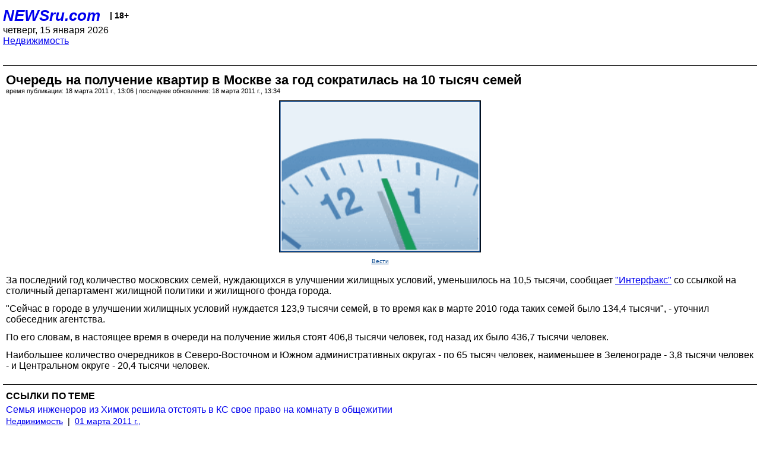

--- FILE ---
content_type: text/html; charset=utf-8
request_url: https://palm.newsru.com/realty/18mar2011/ochered.html
body_size: 4018
content:
<!DOCTYPE html>
<html lang="ru">


<head>
	<meta name=viewport content="width=device-width, initial-scale=1" />

	<meta http-equiv="content-type" content="text/html; charset=utf-8">
	<link rel="icon" href="https://static.newsru.com/v2/img/icons/favicon.ico" type="image/x-icon" />
	<link rel="icon" type="image/png" href="https://static.newsru.com/v2/img/icons/favicon.ico" />   
	
	<link rel="stylesheet" type="text/css" href="https://static.newsru.com/v2/palm/css/main-base-pref.css" media="screen" />

	<meta name="Keywords" content="новости, россия, рф, политика, тв, телевидение, экономика, криминал, культура, религия, спорт, культура, архив, ntvru, ntv, russian, tv, live, video, on-air, russia, news, politics, business, economy, crime, sport, culture, arts, religion, ньюсра" />

	
	<link rel="stylesheet" type="text/css" href="https://static.newsru.com/v2/palm/css/spiegel-pref.css?v=26" media="screen" />	
	<link rel="stylesheet" type="text/css" href="https://static.newsru.com/v2/palm/css/informer-pref.css?v=26" media="screen" />
	<link rel="stylesheet" type="text/css" href="https://static.newsru.com/v2/palm/css/section-pref.css?v=26" media="screen" />
	

	

    <meta http-equiv="content-type" content="text/html; charset=utf-8">
    <link rel="icon" href="https://static.newsru.com/static/v3/img/icons/favicon.ico" type="image/x-icon" />
    <link rel="apple-touch-icon" href="https://static.newsru.com/static/v3/img/icons/apple-icon.png" />
    <link rel="canonical" href="https://www.newsru.com/realty/18mar2011/ochered.html" />
    
        <link rel="amphtml" href="https://www.newsru.com/amp/realty/18mar2011/ochered.html" />



        
            <link rel="amphtml" href="/amp/realty/18mar2011/ochered.html" />
            <meta property="article:published_time" content="2011-03-18T13:06:00" />
            <meta property="og:type" content="article" />
            <meta property="og:url" content="/realty/18mar2011/ochered.html" />
            <meta property="og:title" content="Очередь на получение квартир  в Москве за год сократилась на 10 тысяч семей" />
            <meta property="og:image" content="https://supple-image.newsru.com/images/big/96_20_962097_1300442760.jpg" />
            <meta property="og:image:url" content="https://supple-image.newsru.com/images/big/96_20_962097_1300442760.jpg" />
            <meta property="og:image:type" content="image/jpeg" /> 
            <meta property="og:image:width" content="800" /> 
            <meta property="og:image:height" content="600" />
            <meta property="og:site_name" content="NEWSru.com" />
            <meta property="og:description" content="В настоящее время в очереди на получения жилья стоят 406,8 тысячи человек, год назад их было 436,7 тысячи человек.  Наибольшее количество очередников в Северо-Восточном и Южном административных округах. " />
            <meta name="og:twitter:image" content="https://supple-image.newsru.com/images/big/96_20_962097_1300442760.jpg" />
            <meta name="twitter:image" content="https://supple-image.newsru.com/images/big/96_20_962097_1300442760.jpg" />
            <meta name="twitter:image:src" content="https://supple-image.newsru.com/images/big/96_20_962097_1300442760.jpg" />	
        


    


    
        
            <title>NEWSru.com :: Очередь на получение квартир  в Москве за год сократилась на 10 тысяч семей</title>
            <meta name="Description" content="Все новости России и мира от NEWSru.com. Очередь на получение квартир  в Москве за год сократилась на 10 тысяч семей." />
        
        
        
    

        


</head>

<body>
<!-- pixels //-->
<!-- Yandex.Metrika counter -->
<script type="text/javascript" >
   (function(m,e,t,r,i,k,a){m[i]=m[i]||function(){(m[i].a=m[i].a||[]).push(arguments)};
   m[i].l=1*new Date();k=e.createElement(t),a=e.getElementsByTagName(t)[0],k.async=1,k.src=r,a.parentNode.insertBefore(k,a)})
   (window, document, "script", "https://mc.yandex.ru/metrika/tag.js", "ym");

   ym(37289910, "init", {
        clickmap:true,
        trackLinks:true,
        accurateTrackBounce:true
   });
</script>
<noscript><div><img src="https://mc.yandex.ru/watch/37289910" style="position:absolute; left:-9999px;" alt="" /></div></noscript>
<!-- /Yandex.Metrika counter -->
<!-- Google Analitycs -->
<script>
  (function(i,s,o,g,r,a,m){i['GoogleAnalyticsObject']=r;i[r]=i[r]||function(){
  (i[r].q=i[r].q||[]).push(arguments)},i[r].l=1*new Date();a=s.createElement(o),
  m=s.getElementsByTagName(o)[0];a.async=1;a.src=g;m.parentNode.insertBefore(a,m)
  })(window,document,'script','https://www.google-analytics.com/analytics.js','ga');

  ga('create', 'UA-86394340-1', 'auto');
  ga('send', 'pageview');

</script>
<!-- /Google Analitycs -->
<noindex>
<!-- Rating@Mail.ru counter -->
<script type="text/javascript">
var _tmr = window._tmr || (window._tmr = []);
_tmr.push({id: "91013", type: "pageView", start: (new Date()).getTime()});
(function (d, w, id) {
  if (d.getElementById(id)) return;
  var ts = d.createElement("script"); ts.type = "text/javascript"; ts.async = true; ts.id = id;
  ts.src = "https://top-fwz1.mail.ru/js/code.js";
  var f = function () {var s = d.getElementsByTagName("script")[0]; s.parentNode.insertBefore(ts, s);};
  if (w.opera == "[object Opera]") { d.addEventListener("DOMContentLoaded", f, false); } else { f(); }
})(document, window, "topmailru-code");
</script><noscript><div>
<img src="https://top-fwz1.mail.ru/counter?id=91013;js=na" style="border:0;position:absolute;left:-9999px;" alt="Top.Mail.Ru" />
</div></noscript>
<!-- //Rating@Mail.ru counter -->
</noindex>   
<div class="page">
    <div class="content">
 
                    
			<div class="header-items">
				<div class="header-logo">
				<a href="/" class="header-a">NEWSru.com</a>
				<span style="position: relative; top: -4px; color: #000; font-size: 14px; font-weight: bold;" >&nbsp;&nbsp;&nbsp;|&nbsp;18+</span>
				<br />
				четверг, 15 января 2026
                <br/>
                
                
                <a  href="/realty/18mar2011/">Недвижимость</a>
                
                <br />

                
</a>


				</div>
			</div>

        <div class="main_row">


            <div class="body-page-center-column">   
                

<link rel="stylesheet" type="text/css" href="https://static.newsru.com/v2/palm/css/article-pref.css?v=26" media="screen" />
<div class="article">

    <h1 class="article-title">Очередь на получение квартир  в Москве за год сократилась на 10 тысяч семей</h1>

	<!-- DATE //-->
	<div class="article-date-tags">
		<div class="article-date">
            время публикации:  18 марта 2011 г., 13:06 | последнее обновление: 18 марта 2011 г., 13:34 
		</div>				
	</div>
	<!-- end DATE //-->

	<div class="article-text">
	
        
		<div class="article-img-place">
			<img class="article-img-big" src="https://supple-image.newsru.com/images/big/96_20_962097_1300442760.jpg" alt="" title="" onerror="this.src='https://static.newsru.com/v2/img/dummy.gif'" />
			<br/>
			<a href="http://www.vesti.ru" class="bigimg-copy">Вести</a>
		</div>
         
		
		За последний год количество московских семей, нуждающихся в улучшении жилищных условий, уменьшилось на 10,5 тысячи, сообщает <a rel="nofollow" target="_blank" href="http://www.interfax.ru/"><u>"Интерфакс"</u></a> со ссылкой на  столичный  департамент жилищной политики и жилищного фонда города.</p>

<p>"Сейчас в городе в улучшении жилищных условий нуждается 123,9 тысячи семей, в то время как в марте 2010 года таких семей было 134,4 тысячи", - уточнил собеседник агентства.</p>

<p>По его словам, в настоящее время в очереди на получение жилья стоят 406,8 тысячи человек, год назад их было 436,7 тысячи человек.</p>

<p>Наибольшее количество очередников в Северо-Восточном и Южном административных округах - по 65 тысяч  человек, наименьшее в Зеленограде - 3,8 тысячи человек - и Центральном округе - 20,4 тысячи  человек.

    </div>		

    

<!-- end article-text //-->

</div>
<!-- article END //-->

<!-- REL-LINKS //-->


<div class="article-list-link-header">ССЫЛКИ ПО ТЕМЕ</div>
<div class="article-list-link">

	
	<div class="article-link-item">
		<div>
			<a class="article-link-text" href="/realty/01Mar2011/engineers.html" >
                Семья  инженеров  из  Химок  решила  отстоять в КС  свое  право  на комнату в  общежитии 
			</a>
			
			<div class="article-link-date">
				<a href="/realty/01mar2011" clacc="article-link-date-href">Недвижимость</a> 
				<span style="color: #000;">&nbsp;|&nbsp;</span>
				<a href="/allnews/01mar2011/" class="article-link-date-href">01 марта 2011 г.,</a>
			</div>
			
		</div>
	<!-- end link-item //-->
	</div>
    
	<div class="article-link-item">
		<div>
			<a class="article-link-text" href="/realty/21Feb2011/veterany.html" >
                Четверть ветеранов ВОВ   до сих пор  без  обещанного  жилья
			</a>
			
			<div class="article-link-date">
				<a href="/realty/21feb2011" clacc="article-link-date-href">Недвижимость</a> 
				<span style="color: #000;">&nbsp;|&nbsp;</span>
				<a href="/allnews/21feb2011/" class="article-link-date-href">21 february 2011 г.,</a>
			</div>
			
		</div>
	<!-- end link-item //-->
	</div>
    
	<div class="article-link-item">
		<div>
			<a class="article-link-text" href="/realty/17Feb2011/doctors.html" >
                 В жилфонде Москвы  заявили, что скандально выселяемые врачи   могут претендовать на жилье только  на общих основаниях 
			</a>
			
			<div class="article-link-date">
				<a href="/realty/17feb2011" clacc="article-link-date-href">Недвижимость</a> 
				<span style="color: #000;">&nbsp;|&nbsp;</span>
				<a href="/allnews/17feb2011/" class="article-link-date-href">17 february 2011 г.,</a>
			</div>
			
		</div>
	<!-- end link-item //-->
	</div>
    
	<div class="article-link-item">
		<div>
			<a class="article-link-text" href="/realty/27Dec2010/mosckvichi.html" >
                В очереди на жилье стоит около 4% москвичей 
			</a>
			
			<div class="article-link-date">
				<a href="/realty/27dec2010" clacc="article-link-date-href">Недвижимость</a> 
				<span style="color: #000;">&nbsp;|&nbsp;</span>
				<a href="/allnews/27dec2010/" class="article-link-date-href">27 декабря 2010 г.,</a>
			</div>
			
		</div>
	<!-- end link-item //-->
	</div>
    
	
</div>


<!-- end REL-LINKS //-->	

<!-- begin TAGS //-->


<!-- end TAGS //-->

            </div><!-- end center column //-->

            
        </div><!-- end main row //-->

        


        <div id="bottom_inc">
            	
			<div class="footer">

				<a href="/">Начало</a> &bull; <a href="/dossiers/">Досье</a> &bull; <a href="/arch/">Архив</a> &bull; <a href="/allnews/18mar2011/">Ежедневник</a>
				&bull; <a href="/rss/">RSS</a> &bull; <a href="/telegram/">Telegram</a>
				<br />
				<a href="http://palm.newsru.co.il/">NEWSru.co.il</a> &bull; <a href="http://m.msk.newsru.com/">В Москве</a> &bull; <a href="https://inopressa.ru/pwa/">Инопресса</a>
				<br/>
				&copy;&nbsp;<a href="http://www.newsru.com">Новости NEWSru.com</a> 2000-2026
				
					
				</div>
				
		<!-- footer end //-->
		
		</div>
        

        </div>
 


    </div><!--- // end content --->
</div><!--- // end page --->
</body>
</html>

--- FILE ---
content_type: text/css
request_url: https://static.newsru.com/v2/palm/css/main-base-pref.css
body_size: 1409
content:
html {
	min-height: 100%;
}

body {
	font-family: Helvetica, sans-serif;
	overflow-y: scroll;
	background-color: #fff;

	margin: 0;
	padding: 5px;
	color: #000;

	font-size: 16px;
}


a {
	text-decoration: underline;
}

img.news-img {	
	/* border: 1px solid #c7cedf; */
	border: 1px solid #000;
	box-sizing: border-box;
}

.content {
	width: 100%;
	display: block;
	box-sizing: border-box;
}

.top_prm {
	width: 100%;
	min-height: 2px;
	text-align: center;
	box-sizing: border-box;
	display: block;
}



/* --- arrows before spiegels --- */
.arch-head-w-bg {
	width: 100%;
	box-sizing: border-box;
	height: 32px;
	margin-bottom: 10px;
	color: #09488f;
	font-size: 15px;
	font-weight: 500;	
	/* background: linear-gradient(#c1d9ed, #94b5d1); */

	display: flex;
		flex-direction: row;
		flex-wrap: nowrap;
		justify-content: space-between;
		align-content: center;
		align-items: center;
}

.arch-head-w-bg-link-l, .arch-head-w-bg-link-r {
	color: #09488f;
	font-size: 13px;	
	background-repeat: no-repeat;

	display: flex;
		flex-direction: row;
		flex-wrap: nowrap;
		justify-content: space-between;
		align-items: center;
		align-content: center;

 }
.arch-head-w-bg-link-l {
	background-image: url('https://static.newsru.com/v2/img/misc/arrow_left_white.gif');
	background-position: left;
	margin-left: 4px;
	padding-left: 16px;
}
.arch-head-w-bg-link-r {
	background-image: url('https://static.newsru.com/v2/img/misc/arrow_right_white.gif');
	background-position: right;
	margin-right: 4px;
	padding-right: 16px;
}
/* ----------------------------------- */

.main-caption {
	width: 100%;
	padding: 4px 10px;
	margin-bottom: 6px;
	color: #09488f;
	font-size: 14px;
	background: linear-gradient(#c0d8ec, #95b6d1);
	box-sizing: border-box;	
	text-transform: uppercase;
	font-weight: bolder;
}

.base-text {
	padding: 0;
	margin: 0;
	font-size: 16px;
	font-weight: 400;
	color: #000;
}

.cap-link {
	/* color: #09488f; */
	text-transform: lowercase;
	font-weight: bolder;
}

.cap-link-up {
	/* color: #09488f; */
	text-transform: uppercase;
	font-weight: 500;
}



/* --- PRM MARKS n BLOCKS --- */

.prm {
	min-width: 240px;	
	width: 100%;
	font-size: 0.6rem;
	font-weight: 400;
	color: #aaa;
	text-align: center;
	margin: 8px 0;
	box-sizing: border-box;
}
.prm_after_sp {
	width: 100%;
	text-align: center;
	padding: 0;
	margin: 0 0 8px 0;
}

.prm-mark-small {
	width: 60px;
	padding: 2px 4px; 
	margin: 0;
	text-align: center;
	background-color: #189c5b; 
	color: #fff;
	font-size: 8px;
	/* font-weight: 500; */
	box-sizing: border-box;
}

.prm-mark-mid {
	width: 60px;
	padding: 2px 4px; 
	margin: 0;
	text-align: center;
	background-color: #189c5b; 
	color: #fff;
	font-size: 12px;
	box-sizing: border-box;
}

.prm-mark {
	padding: 2px 6px; 
	margin: 0;
	text-align: center;
	background-color: #189c5b; 
	color: #fff;
	font-size: 12px;
	font-weight: 500;
}

.prm-block {
	background-color: #fff;
	width: 100%;
	margin: 0 0 15px 0;
	padding: 12px;
	border: 1px solid #189C5B;    
	display: flex;
	flex-direction: row;
	flex-wrap: nowrap;
	justify-content: space-between;
	align-content: flex-start;
	align-items: flex-start;
	box-sizing: border-box;
}

.prm-image-block {
	width: 200px;    
	margin: 0;
	padding: 0;
	text-align: right;
	display: block;
	box-sizing: border-box;
}

.prm-image img {
	border: 1px solid #c7cedf;
	box-sizing: border-box;
	margin: 0 0 4px 0;
	padding: 0;
}

.prm-text-block {
	width: 300px;
	margin: 0 0 0 30px;
	padding: 0;
	box-sizing: border-box;
}

.prm-title {
	width: 300px;    
	margin: 0 0 10px 0;
	text-align: left;
	color: #09488f;
	font-size: 18px;
	font-weight: 400;
	display: block;
	box-sizing: border-box;
}

.prm-text {
	width: 300px;
	margin: 0;
	text-align: left;
	color: #000;
	font-size: 16px;
	font-weight: 400;
	display: block;
	box-sizing: border-box;    
}


/* --- header --- */
.header-items {
	min-width: 108px;
	width: 100%;
	min-height: 100px;

    display: block;
	box-sizing: border-box;

	text-align: right;

	margin: 6px 0 12px 0;
	padding: 0 0 6px 0;

	border-bottom: 1px solid #000;

}

/* For devices 360px and larger: */
@media only screen and (min-width: 360px) {
	.header-items {
		height: 80px;
}
}

.header-logo {

	margin: 0 10px 0 0;
	padding: 0;
	text-align: left;

	float: left;

	display: block;
	box-sizing: border-box;	
}

.header-a:link
{
	font-size: 26px;
	font-weight: bold;
	font-style: italic;

	text-decoration: none;

	/* color: #0016A6; */
}

.header-plus {
	margin: 4px 2px 20px 4px;
	padding: 20px 0 0 4px;

	height: 60px;

    font-size: 12px;
	font-weight: bold;
	color: #000;
	display: inline-block;
	box-sizing: border-box;

	border-left: 1px solid #000;

}


/* --- footer --- */
.footer {
	border-top: 1px solid #000;
	width: 100%;
	display: block;
	box-sizing: border-box; 
	min-height: 80px;
	margin: 10px 0 0 0;
	padding: 5px;
	color: #000;
	font-size: 14px;
	font-weight: 400;
}

.footer-link, .down {
	color: #0016A6;
	margin: 0;
	text-decoration: underline;
}
